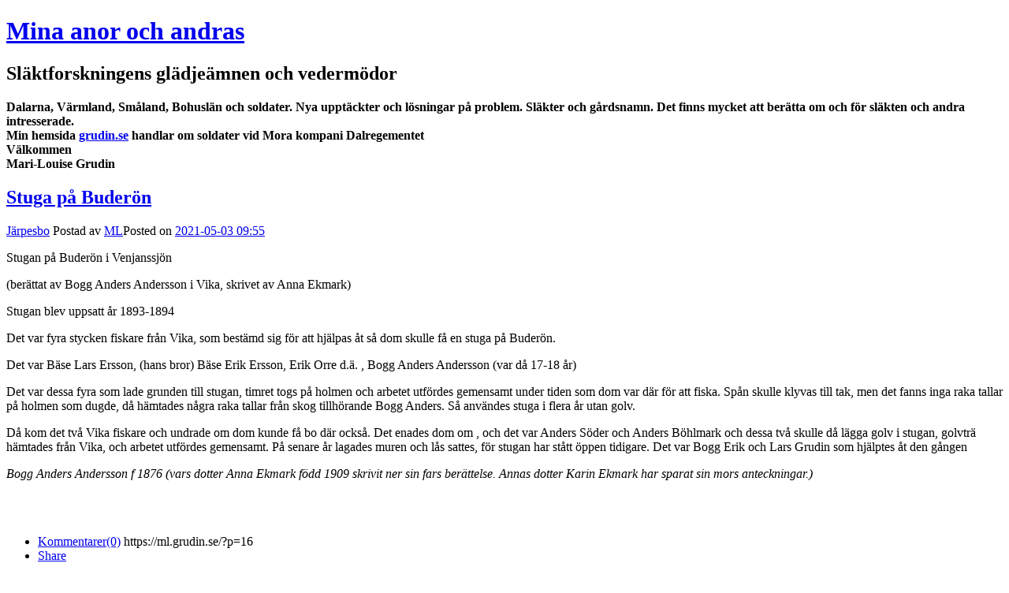

--- FILE ---
content_type: text/html
request_url: http://grudin.se/ml_subdomain/2017/05/03.html
body_size: 5288
content:
<!DOCTYPE html>
<html xmlns="http://www.w3.org/1999/xhtml" lang="sv-SE">
<head>
	<meta http-equiv="Content-Type" content="text/html; charset=UTF-8"/>
    <meta http-equiv="Content-Type" content="text/html"/>
    <!-- Mobile Specific Metas ================================================== -->
    <!--<meta name="viewport" content="width=device-width, initial-scale=1, maximum-scale=1"/>-->
    <meta name="viewport" content="width=device-width, initial-scale=1">
    <link rel="profile" href="http://gmpg.org/xfn/11"/>
    <link rel="pingback" href="https://ml.grudin.se/xmlrpc.php"/>
    <title>2021-05-03 - Mina anor och andras</title>
	<link rel="canonical" href="http://grudin.se/ml_subdomain/2017/05/03.html" />
<link rel="dns-prefetch" href="https://s.w.org/"/>
<link rel="alternate" type="application/rss+xml" title="Mina anor och andras » flöde" href="/"/>
<link rel="alternate" type="application/rss+xml" title="Mina anor och andras » kommentarsflöde" href="https://ml.grudin.se/comments/feed/"/>
		<script type="text/javascript">
			window._wpemojiSettings = {"baseUrl":"https:\/\/s.w.org\/images\/core\/emoji\/12.0.0-1\/72x72\/","ext":".png","svgUrl":"https:\/\/s.w.org\/images\/core\/emoji\/12.0.0-1\/svg\/","svgExt":".svg","source":{"concatemoji":"https:\/\/ml.grudin.se\/wp-includes\/js\/wp-emoji-release.min.js?ver=5.4.4"}};
			/*! This file is auto-generated */
			!function(e,a,t){var r,n,o,i,p=a.createElement("canvas"),s=p.getContext&&p.getContext("2d");function c(e,t){var a=String.fromCharCode;s.clearRect(0,0,p.width,p.height),s.fillText(a.apply(this,e),0,0);var r=p.toDataURL();return s.clearRect(0,0,p.width,p.height),s.fillText(a.apply(this,t),0,0),r===p.toDataURL()}function l(e){if(!s||!s.fillText)return!1;switch(s.textBaseline="top",s.font="600 32px Arial",e){case"flag":return!c([127987,65039,8205,9895,65039],[127987,65039,8203,9895,65039])&&(!c([55356,56826,55356,56819],[55356,56826,8203,55356,56819])&&!c([55356,57332,56128,56423,56128,56418,56128,56421,56128,56430,56128,56423,56128,56447],[55356,57332,8203,56128,56423,8203,56128,56418,8203,56128,56421,8203,56128,56430,8203,56128,56423,8203,56128,56447]));case"emoji":return!c([55357,56424,55356,57342,8205,55358,56605,8205,55357,56424,55356,57340],[55357,56424,55356,57342,8203,55358,56605,8203,55357,56424,55356,57340])}return!1}function d(e){var t=a.createElement("script");t.src=e,t.defer=t.type="text/javascript",a.getElementsByTagName("head")[0].appendChild(t)}for(i=Array("flag","emoji"),t.supports={everything:!0,everythingExceptFlag:!0},o=0;o<i.length;o++)t.supports[i[o]]=l(i[o]),t.supports.everything=t.supports.everything&&t.supports[i[o]],"flag"!==i[o]&&(t.supports.everythingExceptFlag=t.supports.everythingExceptFlag&&t.supports[i[o]]);t.supports.everythingExceptFlag=t.supports.everythingExceptFlag&&!t.supports.flag,t.DOMReady=!1,t.readyCallback=function(){t.DOMReady=!0},t.supports.everything||(n=function(){t.readyCallback()},a.addEventListener?(a.addEventListener("DOMContentLoaded",n,!1),e.addEventListener("load",n,!1)):(e.attachEvent("onload",n),a.attachEvent("onreadystatechange",function(){"complete"===a.readyState&&t.readyCallback()})),(r=t.source||{}).concatemoji?d(r.concatemoji):r.wpemoji&&r.twemoji&&(d(r.twemoji),d(r.wpemoji)))}(window,document,window._wpemojiSettings);
		</script>
		<style type="text/css">
img.wp-smiley,
img.emoji {
	display: inline !important;
	border: none !important;
	box-shadow: none !important;
	height: 1em !important;
	width: 1em !important;
	margin: 0 .07em !important;
	vertical-align: -0.1em !important;
	background: none !important;
	padding: 0 !important;
}
</style>
	<link rel="stylesheet" id="wp-block-library-css" href="https://ml.grudin.se/wp-includes/css/dist/block-library/style.min.css?ver=5.4.4" type="text/css" media="all"/>
<link rel="stylesheet" id="template1_black_default_css-css" href="https://ml.grudin.se/wp-content/themes/onecom-ilotheme/assets/css/default.css?ver=5.4.4" type="text/css" media="all"/>
<link rel="stylesheet" id="shinyboxcss-css" href="https://ml.grudin.se/wp-content/themes/onecom-ilotheme/assets/css/shinybox.min.css?ver=5.4.4" type="text/css" media="all"/>
<link rel="stylesheet" id="template1_black_css-css" href="https://ml.grudin.se/wp-content/themes/onecom-ilotheme/assets/template1_black/css/template1_black.css?ver=5.4.4" type="text/css" media="all"/>
<link rel="stylesheet" id="template1_black_responsive-css" href="https://ml.grudin.se/wp-content/themes/onecom-ilotheme/assets/css/responsive.css?ver=5.4.4" type="text/css" media="all"/>
<script type="text/javascript" src="https://ml.grudin.se/wp-includes/js/jquery/jquery.js?ver=1.12.4-wp"></script>
<script type="text/javascript" src="https://ml.grudin.se/wp-includes/js/jquery/jquery-migrate.min.js?ver=1.4.1"></script>
<link rel="https://api.w.org/" href="https://ml.grudin.se/wp-json/"/>
<link rel="EditURI" type="application/rsd+xml" title="RSD" href="https://ml.grudin.se/xmlrpc.php?rsd"/>
<link rel="wlwmanifest" type="application/wlwmanifest+xml" href="https://ml.grudin.se/wp-includes/wlwmanifest.xml"/> 
<meta name="generator" content="WordPress 5.4.4"/>
    </head>
<body class="archive date template1_black">
<!-- START master wrapper -->
<div id="containerDiv">
	<!-- START banner container -->
    <div id="bannerDiv">
    </div>    <!-- END banner container -->
	<!-- START header div -->
    <div id="headerDiv">
    <div>
        <h1><a href="/">Mina anor och andras</a></h1>
        <h2 id="ilo_about_blog_title">Släktforskningens glädjeämnen och vedermödor</h2><p id="ilo_blog_description"><b>Dalarna, Värmland, Småland, Bohuslän och soldater. Nya upptäckter och lösningar på problem.  Släkter och gårdsnamn. Det finns mycket att berätta om och för släkten och andra intresserade.<br/>Min hemsida <a href="/" target="_blank">grudin.se</a> handlar om soldater vid Mora kompani Dalregementet<br/>Välkommen <br/>Mari-Louise Grudin</b>
</p>    </div>
</div>	<!-- END header div -->
	<!--- START main div --->
    <div id="mainDiv">
            <div class="post post-16 type-post status-publish format-standard hentry category-category6">
                <h2><a href="../../../ml_subdomain/2017/05/03/stuga-pa-buderon-23.html">Stuga på Buderön</a></h2>
                <a class="categoryAnchor" href="../../../ml_subdomain/category/category6.html" title="Järpesbo" rel="nofollow">Järpesbo</a>
                <span class="time"><span class="byline"> Postad av <span class="author vcard"><a class="url fn n" href="../../../ml_subdomain/author/ml2grudin-se.html">ML</a></span></span><span class="posted-on"><span class="screen-reader-text">Posted on</span> <a href="../../../ml_subdomain/2017/05/03.html" rel="bookmark" class="plain-link" datetime="2017-05-03T09:55:09+02:00">2021-05-03 09:55</a></span></span>
                <br>
                                <div class="post-content">
<p>Stugan på Buderön i Venjanssjön </p>
<p>(berättat av Bogg Anders Andersson i Vika, skrivet av Anna Ekmark)</p>
<p>Stugan blev uppsatt år 1893-1894</p>
<p>Det var fyra stycken fiskare från Vika, som bestämd sig för att hjälpas åt så dom skulle få en stuga på Buderön.</p>
<p>Det var Bäse Lars Ersson, (hans bror) Bäse Erik Ersson, Erik Orre d.ä. , Bogg Anders Andersson (var då 17-18 år)</p>
<p>Det var dessa fyra som lade grunden till stugan, timret togs på holmen och arbetet utfördes gemensamt under tiden som dom var där för att fiska. Spån skulle klyvas till tak, men det fanns inga raka tallar på holmen som dugde, då hämtades några raka tallar från skog tillhörande Bogg Anders. Så användes stuga i flera år utan golv.</p>
<p></p>
<p>Då kom det två Vika fiskare och undrade om dom kunde få bo där också. Det enades dom om , och det var Anders Söder och Anders Böhlmark och dessa två skulle då lägga golv i stugan, golvträ hämtades från Vika, och arbetet utfördes gemensamt. På senare år lagades muren och lås sattes, för stugan har stått öppen tidigare. Det var Bogg Erik och Lars Grudin som hjälptes åt den gången</p>
<p><i>Bogg Anders Andersson f 1876 (vars dotter Anna Ekmark född 1909 skrivit ner sin fars berättelse. Annas dotter Karin Ekmark har sparat sin mors anteckningar.)</i></p>
                </div>
                <br><br>
                <!-- Post Footer CTA links -->
                <ul class="cta-links">
                    <li class="commentLi"><a class="commentAnchor" href="../../../ml_subdomain/2017/05/03/stuga-pa-buderon-23.html#respond">
                            Kommentarer(0)</a>
                        <span class="time niceURL">https://ml.grudin.se/?p=16</span>
                    </li>
                                            <li><a class="oc_post_share" href="javascript:void(0)" onclick="return false;">Share</a>
<table id="jsShareMenu" class="jsShareMenu" style="display: none;">
    <tbody>
        <tr>
            <th colspan="2">Choose site to share content on</th>
        </tr>
        <tr>
            <td><a target="_blank" href="https://www.facebook.com/sharer/sharer.php?u=https%3A%2F%2Fml.grudin.se%2F2017%2F05%2F03%2Fstuga-pa-buderon-23%2F" class="facebook">Facebook</a></td>
            <td><a target="_blank" href="https://www.linkedin.com/shareArticle?mini=true&amp;url=https%3A%2F%2Fml.grudin.se%2F2017%2F05%2F03%2Fstuga-pa-buderon-23%2F&amp;title=Stuga+p%C3%A5+Buder%C3%B6n" class="linkedin">LinkedIn</a></td>
        </tr>
        <tr>
            <td><a target="_blank" href="https://pinterest.com/pin/create/link/?url=https%3A%2F%2Fml.grudin.se%2F2017%2F05%2F03%2Fstuga-pa-buderon-23%2F&amp;description=Stuga+p%C3%A5+Buder%C3%B6n" class="pinterest">Pinterest</a></td>
            <td><a target="_blank" href="https://twitter.com/intent/tweet?text=Stuga+p%C3%A5+Buder%C3%B6n&amp;url=https%3A%2F%2Fml.grudin.se%2F2017%2F05%2F03%2Fstuga-pa-buderon-23%2F" class="twitter">Twitter</a></td>
        </tr>
    </tbody>
</table></li>
                </ul>
            </div><!-- End of post -->
</div>	<!--- END main div --->
	<!--- START menu div --->
    <!--- START menu div --->
<div id="menuDiv">
    <!-- Right Sidebar Top -->
    <span id="ilo_about_me_status"></span>
    <div id="aboutMeDiv" class="menuBox">
                    <h4 id="ilo_about_me_title">Vid datorn bland pärmar och arkivsidor...</h4>
                <hr>
                    <p id="ilo_about_me_description"><p>Släktforskning är min stora  hobby sen 35 år tillbaka. Både för egen del och åt andra. Det ägnar jag mig åt under den mörka årstiden. På sommaren är det roligt att försöka få mina små blomland att se fina ut. </p></p>
            </div>
    <div id="categoriesDiv" class="menuBox">
        <h4>Kategorier</h4>
        <hr>
        <ul>
            <li><a href="../../../ml_subdomain/category/category1.html">Allmänt (1)</a></li><li><a href="../../../ml_subdomain/category/category0.html">Släktforskning (4)</a></li><li><a href="../../../ml_subdomain/category/category4.html">Mora Dalarna (5)</a></li><li><a href="../../../ml_subdomain/category/category5.html">Mora Kompani soldater (4)</a></li><li><a href="../../../ml_subdomain/category/category6.html">Järpesbo (3)</a></li><li><a href="../../../ml_subdomain/category/category3.html">Värmland (8)</a></li><li><a href="../../../ml_subdomain/category/category2.html">Småland (5)</a></li><li><a href="../../../ml_subdomain/category/category7.html">Bohuslän (3)</a></li><li><a href="../../../ml_subdomain/category/category8.html">Uppsalasläkten (1)</a></li><li><a href="../../../ml_subdomain/category/category9.html">Umeåsläkten (2)</a></li>        </ul>
    </div>
    <div id="prevPostsDiv" class="menuBox">
        <h4>Nyligen publicerat</h4>
        <hr>
        <ul>
            <li><a href="../../../ml_subdomain/2018/05/22/de-forsta-stegen-inom-dna-forskning-tagna-35.html">De första stegen inom DNA-forskning tagna <br><span class="time posted-on">2021-05-22 21:36</span></a></li><li><a href="../../../ml_subdomain/2018/03/16/slakten-hornqvist-fran-hornefors-34.html">Släkten Hörnqvist från Hörnefors <br><span class="time posted-on">2021-03-16 10:00</span></a></li><li><a href="../../../ml_subdomain/2018/03/16/slakten-hornqvist-fran-hornefors-33.html">Släkten Hörnqvist från Hörnefors <br><span class="time posted-on">2021-03-16 09:55</span></a></li>        </ul>
    </div>
    <div id="loginDiv" class="menuBox">
        <h4>
                    </h4>
        <hr>
                    <ul>
                <li><a target="_parent" href="/">Logga in</a></li>
            </ul>
            </div>
    <a id="rssAnchor" href="/" title="RSS 2.0">
    </a>
    <!--<a style="display:none;" id="mobileSite" href="ilo?Home&amp;mobile" title="Mobile Site" style="padding-left: 7px" target="_top">
        <img src="https://ml.grudin.se/wp-content/themes/onecom-ilotheme/assets/images/smileys/cellphone-icon.png" alt="Mobile Site">
    </a>-->
    <!-- Right Sidebar Bottom -->
</div>
<!--- END menu div --->	<!--- END menu div --->
<div style="clear:both"></div>
            <div id="footerDiv">
                    </div>
        <!-- Footer div -->
    </div>
    <!-- End of container div -->
    <script>
//check if url has hash component, if so send ajax and redirect on response. If redirect_url is not
// present in response do nothing.
var urlHash = window.location.hash;
if (urlHash && urlHash.indexOf('#post') > -1) {
	var pid = urlHash.replace('#post', '');
	if(Number.isInteger(parseInt(pid))){
		var data = {
			action: 'ilo_post_redirect',
			pid: pid
		};
		jQuery.post('/', data).success(function(res, status) {
			if (res.redirect_url) {
				window.location.href = res.redirect_url;
			}
		});
	}    
}
</script>
<script type="text/javascript" src="https://ml.grudin.se/wp-content/themes/onecom-ilotheme/assets/js/shinybox.min.js?ver=0.1.0"></script>
<script type="text/javascript" src="https://ml.grudin.se/wp-content/themes/onecom-ilotheme/assets/js/blog.js?ver=0.1.0"></script>
<script type="text/javascript">
var ilo_sidebar = document.getElementById("menuDiv").clientHeight;
	document.getElementById("containerDiv").style.minHeight = ilo_sidebar+"px";
</script>
<script type="text/javascript" src="https://ml.grudin.se/wp-includes/js/wp-embed.min.js?ver=5.4.4"></script>
    <script defer src="https://static.cloudflareinsights.com/beacon.min.js/vcd15cbe7772f49c399c6a5babf22c1241717689176015" integrity="sha512-ZpsOmlRQV6y907TI0dKBHq9Md29nnaEIPlkf84rnaERnq6zvWvPUqr2ft8M1aS28oN72PdrCzSjY4U6VaAw1EQ==" data-cf-beacon='{"version":"2024.11.0","token":"4bb4be14d47b48a09d5c973abd7f8af2","r":1,"server_timing":{"name":{"cfCacheStatus":true,"cfEdge":true,"cfExtPri":true,"cfL4":true,"cfOrigin":true,"cfSpeedBrain":true},"location_startswith":null}}' crossorigin="anonymous"></script>
</body>
</html>